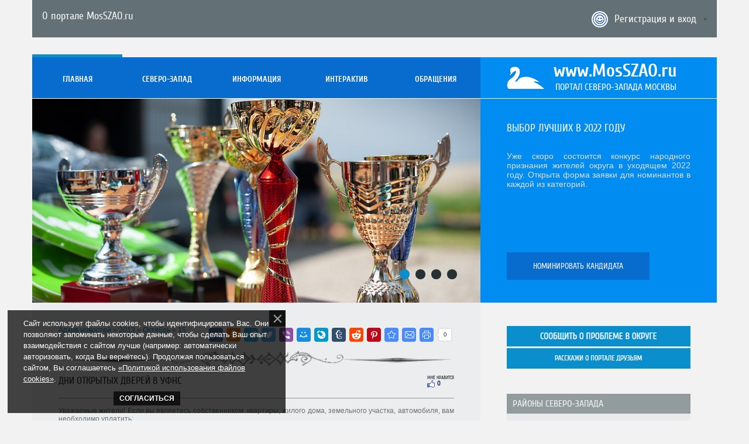

--- FILE ---
content_type: text/html; charset=UTF-8
request_url: https://mosszao.ru/news/2013-10-15-28
body_size: 11628
content:
<!DOCTYPE html>
<html>
<head>
<script type="text/javascript" src="/?WzKVJ%5EX7%21ZnuCZp5pT%5EIYGeegFtXQLP7DRiHwR%21rvfq%2175a3aLBhsj%5END2VnhvAg6ymfJvZEgOtk8qjyBfyNl70p2EdFLSSI%5EZIIrS8QYXTjt%21nHzKJBQK6wuLqXvMkZz%5EkVXjIeEdyaF2r9iLQG1ZXdegl%5EV3vBTIEmG9lxN7iBhhKNzIkC2fk1RUsa39KBvC2X8egWf8Hl8%3BmN6lvjqwoo"></script>
	<script type="text/javascript">new Image().src = "//counter.yadro.ru/hit;ucoznet?r"+escape(document.referrer)+(screen&&";s"+screen.width+"*"+screen.height+"*"+(screen.colorDepth||screen.pixelDepth))+";u"+escape(document.URL)+";"+Date.now();</script>
	<script type="text/javascript">new Image().src = "//counter.yadro.ru/hit;ucoz_desktop_ad?r"+escape(document.referrer)+(screen&&";s"+screen.width+"*"+screen.height+"*"+(screen.colorDepth||screen.pixelDepth))+";u"+escape(document.URL)+";"+Date.now();</script><script type="text/javascript">
if(typeof(u_global_data)!='object') u_global_data={};
function ug_clund(){
	if(typeof(u_global_data.clunduse)!='undefined' && u_global_data.clunduse>0 || (u_global_data && u_global_data.is_u_main_h)){
		if(typeof(console)=='object' && typeof(console.log)=='function') console.log('utarget already loaded');
		return;
	}
	u_global_data.clunduse=1;
	if('0'=='1'){
		var d=new Date();d.setTime(d.getTime()+86400000);document.cookie='adbetnetshowed=2; path=/; expires='+d;
		if(location.search.indexOf('clk2398502361292193773143=1')==-1){
			return;
		}
	}else{
		window.addEventListener("click", function(event){
			if(typeof(u_global_data.clunduse)!='undefined' && u_global_data.clunduse>1) return;
			if(typeof(console)=='object' && typeof(console.log)=='function') console.log('utarget click');
			var d=new Date();d.setTime(d.getTime()+86400000);document.cookie='adbetnetshowed=1; path=/; expires='+d;
			u_global_data.clunduse=2;
			new Image().src = "//counter.yadro.ru/hit;ucoz_desktop_click?r"+escape(document.referrer)+(screen&&";s"+screen.width+"*"+screen.height+"*"+(screen.colorDepth||screen.pixelDepth))+";u"+escape(document.URL)+";"+Date.now();
		});
	}
	
	new Image().src = "//counter.yadro.ru/hit;desktop_click_load?r"+escape(document.referrer)+(screen&&";s"+screen.width+"*"+screen.height+"*"+(screen.colorDepth||screen.pixelDepth))+";u"+escape(document.URL)+";"+Date.now();
}

setTimeout(function(){
	if(typeof(u_global_data.preroll_video_57322)=='object' && u_global_data.preroll_video_57322.active_video=='adbetnet') {
		if(typeof(console)=='object' && typeof(console.log)=='function') console.log('utarget suspend, preroll active');
		setTimeout(ug_clund,8000);
	}
	else ug_clund();
},3000);
</script>
<meta charset="utf-8">

<link rel="image_src" href="http://dgkh-szao.ucoz.ru/_cs/00/1soc.png?2193882923" />

<meta name="title" content="Дни открытых дверей в УФНС" />
<meta name="description" content="Уважаемые жители! Если вы являетесь собственником квартиры, жилого дома, земельного участка, автомобиля, вам необходимо уплатить: &bull; налог на имущество до 1 ноября 2013 года; &bull; транспортный и земельный налоги до 2 декабря 2013 года..." />
<title>Дни открытых дверей в УФНС - 15 Октября 2013 - www.MosSZAO.ru</title>
<meta name="viewport" content="width=device-width, initial-scale=1, maximum-scale=1" /> 
<script type="text/javascript">
 var browser = navigator.userAgent;
 var browserRegex = /(Android|BlackBerry|IEMobile|Nokia|iP(ad|hone|od)|Opera M(obi|ini))/;
 var isMobile = false;
 if(browser.match(browserRegex)) {
 isMobile = true;
 addEventListener("load", function() { setTimeout(hideURLbar, 0); }, false);
 function hideURLbar(){
 window.scrollTo(0,1);
 }
 }
</script>
<link type="text/css" rel="stylesheet" href="/_st/my.css" />
<script type="text/javascript">
var navTitle = "Меню сайта"
</script>

	<link rel="stylesheet" href="/.s/src/base.min.css" />
	<link rel="stylesheet" href="/.s/src/layer1.min.css" />

	<script src="/.s/src/jquery-1.12.4.min.js"></script>
	
	<script src="/.s/src/uwnd.min.js"></script>
	<script src="//s744.ucoz.net/cgi/uutils.fcg?a=uSD&ca=2&ug=999&isp=0&r=0.337092414713933"></script>
	<link rel="stylesheet" href="/.s/src/fancybox5/dist/css/fancybox5.min.css" />
	<script async type="module" src="/.s/src/fancybox5/dist/js/chunks/uFancy-runtime.min.js"></script>
	<script async type="module" src="/.s/src/fancybox5/dist/js/vendors/fancybox5.min.js"></script>
	<script type="module" src="/.s/src/fancybox5/dist/js/uFancy.min.js"></script>
	<script src="/.s/src/bottomInfo.min.js"></script>
	<script>
/* --- UCOZ-JS-DATA --- */
window.uCoz = {"bottomInfoData":[{"button":230039,"class":"u-fixed-left","cookieKey":"cPolOk","id":"cookiePolicy","message":230038}],"layerType":1,"site":{"id":"0dgkh-szao","host":"dgkh-szao.ucoz.ru","domain":"mosszao.ru"},"country":"US","language":"ru","ssid":"302470540455334704706","uLightboxType":2,"module":"news","sign":{"230039":"Согласиться","5255":"Помощник","230038":"Сайт использует файлы cookies, чтобы идентифицировать Вас. Они позволяют запоминать некоторые данные, чтобы сделать Ваш опыт взаимодействия с сайтом лучше (например: автоматически авторизовать, когда Вы вернётесь). Продолжая пользоваться сайтом, Вы соглашаетесь <a href=\"/index/cookiepolicy\" target=_blank>«Политикой использования файлов cookies»</a>.","7287":"Перейти на страницу с фотографией."}};
/* --- UCOZ-JS-CODE --- */

		function eRateEntry(select, id, a = 65, mod = 'news', mark = +select.value, path = '', ajax, soc) {
			if (mod == 'shop') { path = `/${ id }/edit`; ajax = 2; }
			( !!select ? confirm(select.selectedOptions[0].textContent.trim() + '?') : true )
			&& _uPostForm('', { type:'POST', url:'/' + mod + path, data:{ a, id, mark, mod, ajax, ...soc } });
		}

		function updateRateControls(id, newRate) {
			let entryItem = self['entryID' + id] || self['comEnt' + id];
			let rateWrapper = entryItem.querySelector('.u-rate-wrapper');
			if (rateWrapper && newRate) rateWrapper.innerHTML = newRate;
			if (entryItem) entryItem.querySelectorAll('.u-rate-btn').forEach(btn => btn.remove())
		}
function loginPopupForm(params = {}) { new _uWnd('LF', ' ', -250, -100, { closeonesc:1, resize:1 }, { url:'/index/40' + (params.urlParams ? '?'+params.urlParams : '') }) }
/* --- UCOZ-JS-END --- */
</script>

	<style>.UhideBlock{display:none; }</style><script type="text/javascript">if(['mosszao.ru','mosszao.ru'].indexOf(document.domain)<0)document.write('<meta http-equiv="refresh" content="0; url=https://mosszao.ru'+window.location.pathname+window.location.search+window.location.hash+'">');</script>
</head>

<body>

<header>
 <div id="header">
 <div class="wrapper">
 <!--U1AHEADER1Z--><div id="head-top">
<div class="head-l">
<a href="/portal"><span style="font-size:18px;">О портале MosSZAO.ru</span></a>
</div>
 
 <div class="head-r">
 


<div class="profile">
<div class="profile-menu">
 <a href="/index/1" class="profile-button"><span class="profile-avatar"><img src="/cabinet/userminiava.png" alt="" /></span> Регистрация и вход <i></i></a>
 <div class="profile-list">
 <div class="profile-list-in">
 <a href="/index/1">Войти на портал</a>
 <a href="/index/3">Регистрация на портале</a>
 <a href="/support" class="last">Служба поддержки</a>
 </div>
 </div>
</div>
</div>


 </div>
 <div class="clr"></div>
 </div>


<center>

</center>
<br>


 <div class="part-r">
 <div class="part-i">
 <div id="site-logo">
 <span class="site-l">
 <span class="site-n"><a href="https://mosszao.ru/">www.MosSZAO.ru</a></span><br>
 <span class="site-d"><!-- <logo> -->Портал Северо-Запада Москвы<!-- </logo> --></span>
 </span>
 </div>
 </div>
 </div>
 <div class="part-l">
 <div id="catmenu">
 <!-- <sblock_nmenu> -->
<!-- <bc> --><div id="uNMenuDiv1" class="uMenuV"><ul class="uMenuRoot">
<li><a  href="/" ><span>Главная</span></a></li>
<li class="uWithSubmenu"><a  href="/index/0-4" ><span>Северо-Запад</span></a><ul>
<li><a  href="http://mosszao.ru/index/0-4" ><span>О Северо-Западном округе</span></a></li>
<li><a  href="/index/0-23" ><span>О районе Куркино</span></a></li>
<li><a  href="/index/0-24" ><span>О районе Митино</span></a></li>
<li><a  href="/index/0-25" ><span>О районе Покровское-Стрешнево</span></a></li>
<li><a  href="/index/0-26" ><span>О районе Северное Тушино</span></a></li>
<li><a  href="/index/0-27" ><span>О районе Строгино</span></a></li>
<li><a  href="/index/0-28" ><span>О районе Хорошёво-Мнёвники</span></a></li>
<li><a  href="/index/0-29" ><span>О районе Щукино</span></a></li>
<li><a  href="/index/0-30" ><span>О районе Южное Тушино</span></a></li></ul></li>
<li class="uWithSubmenu"><a  href="http://mosszao.ru/search" ><span>Информация</span></a><ul>
<li class="uWithSubmenu"><a  href="http://mosszao.ru/gkh" ><span>Коммунальное хозяйство</span></a><ul>
<li><a  href="http://mosszao.ru/gkh" ><span>Учреждения ЖКХиБ в СЗАО</span></a></li>
<li><a  href="/index/0-51" ><span>Содержание автодорог</span></a></li>
<li><a  href="http://mosszao.ru/energy" ><span>Электроэнергия и тарифы</span></a></li>
<li><a  href="http://mosszao.ru/water" ><span>Отключение горячей воды</span></a></li>
<li><a  href="http://mosszao.ru/ipu" ><span>Учет водопотребления</span></a></li>
<li><a  href="http://mosszao.ru/wc" ><span>Общественные туалеты</span></a></li></ul></li>
<li class="uWithSubmenu"><a  href="http://mosszao.ru/nature" ><span>Животные и природа</span></a><ul>
<li><a  href="/index/0-43" ><span>Парки и зеленые зоны СЗАО</span></a></li>
<li><a  href="http://mosszao.ru/rsbor" ><span>Раздельный сбор мусора</span></a></li>
<li><a  href="/index/0-70" ><span>Отлов бесхозяйных животных</span></a></li>
<li><a  href="http://mosszao.ru/animals" ><span>Животные в поисках хозяев</span></a></li>
<li><a  href="http://mosszao.ru/takeyourdog" ><span>Уборка за своей собакой</span></a></li></ul></li>
<li class="uWithSubmenu"><a  href="http://mosszao.ru/molszao" ><span>Молодежь и студенчество</span></a><ul>
<li><a  href="http://mosszao.ru/youthorganizations" ><span>Молодежные объединения</span></a></li>
<li><a  href="http://mosszao.ru/youthchamber" ><span>Молодежные палаты</span></a></li>
<li><a  href="http://mosszao.ru/volonter" ><span>Клуб добрых дел СЗАО</span></a></li></ul></li>
<li class="uWithSubmenu"><a  href="http://mosszao.ru/cultura" ><span>Культура, спорт и досуг</span></a><ul>
<li><a  href="http://mosszao.ru/cultura" ><span>Учреждения культуры в СЗАО</span></a></li>
<li><a  href="http://mosszao.ru/radio" ><span>Радиостанции в СЗАО</span></a></li>
<li><a  href="http://mosszao.ru/cinema" ><span>Кинотеатры в СЗАО</span></a></li>
<li><a  href="http://mosszao.ru/sportpl" ><span>Крупные спортивные площадки</span></a></li>
<li><a  href="/index/0-36" ><span>Катки с искусственным льдом</span></a></li>
<li><a  href="/index/0-63" ><span>Пляж в Строгинской пойме</span></a></li></ul></li>
<li><a  href="http://mosszao.ru/celebrity" ><span>Знаменитые жители СЗАО</span></a></li>
<li><a  href="http://mosszao.ru/religion" ><span>Религии, храмы и церкви</span></a></li>
<li><a  href="http://mosszao.ru/search" ><span>Поиск и облако тегов</span></a></li></ul></li>
<li class="uWithSubmenu"><a  href="http://mosszao.ru/forum/" ><span>Интерактив</span></a><ul>
<li><a  href="/narodvybor" ><span>Народный выбор 2022</span></a></li>
<li><a  href="http://mosszao.ru/forum/" ><span>Сообщество Северо-Запада</span></a></li>
<li><a  href="http://mosszao.ru/videochannel" ><span>Видео-канал Северо-Запада</span></a></li>
<li><a  href="http://mosszao.ru/photo/" ><span>Фотогалерея онлайн</span></a></li>
<li><a  href="http://mosszao.ru/video/" ><span>Видеогалерея онлайн</span></a></li>
<li><a  href="http://mosszao.ru/ads/" ><span>Доска объявлений</span></a></li>
<li><a  href="http://mosszao.ru/gifts" ><span>Подарки за активность</span></a></li>
<li><a  href="http://mosszao.ru/iloveszao" ><span>Хештег #ЯлюблюСЗАО</span></a></li></ul></li>
<li class="uWithSubmenu"><a  href="/index/0-3" ><span>Обращения</span></a><ul>
<li><a  href="http://mosszao.ru/reception" ><span>Отправить свое обращение</span></a></li>
<li><a  href="http://mosszao.ru/faq" ><span>Ответы на частые вопросы</span></a></li>
<li><a  href="http://mosszao.ru/appeal" ><span>Список обращений граждан</span></a></li>
<li><a  href="http://mosszao.ru/gb/" ><span>Благодарности за помощь</span></a></li>
<li><a  href="/index/0-69" ><span>Скачать мобильную приемную</span></a></li></ul></li></ul></div><!-- </bc> -->
<!-- </sblock_nmenu> -->
 </div>
 </div>

<!-- <Подписка на push уведомления> -->
<script charset="UTF-8" src="//cdn.sendpulse.com/28edd3380a1c17cf65b137fe96516659/js/push/c149bf8bc39028fd7a1fe18b0514a1ad_0.js" async></script>
<!-- </Подписка на push уведомления> --><!--/U1AHEADER1Z-->
 <div class="clr"></div>
 <!--U1PROMO1Z--><div id="slider">
 <div class="slide">
 <div class="part-l">
 <div class="slide-i">
 <div class="slide-t"></div>
 <a href="/narodvybor"><img src="/promo/narodvybor2019.png" alt=""></a>
 </div>
 </div>
 <div class="part-r">
 <div class="part-i slide-d">
 <div class="slide-st">Выбор лучших в 2022 году</div>
 <div class="slide-tx">Уже скоро состоится конкурс народного признания жителей округа в уходящем 2022 году. Открыта форма заявки для номинантов в каждой из категорий.</div>
 <a href="/narodvybor" class="read-m">Номинировать кандидата</a>
 </div>
 </div>
 <div class="clr"></div>
 </div>
<div class="slide">
 <div class="part-l">
 <div class="slide-i">
 <div class="slide-t"></div>
 <a href="/rockparty"><img src="/promo/rockparty2021.png" alt=""></a>
 </div>
 </div>
 <div class="part-r">
 <div class="part-i slide-d">
 <div class="slide-st">Фестиваль ROCK PARTY 2022</div>
 <div class="slide-tx">17 сентября 2022 на берегу Москвы-реки Москворецкого парка в Строгино состоялся VI бесплатный московский рок-фестиваль. В рамках фестиваля выступили: "CRASH TEST", "DIGIMORTAL", "STRIKE", "ФОРСАЖ" и другие рок-группы. Посетители поучаствовали во множестве других фестивальных активностей...</div>
 <a href="/rockparty" class="read-m">Узнать больше</a>
 </div>
 </div>
 <div class="clr"></div>
 </div>
 <div class="slide">
 <div class="part-l">
 <div class="slide-i">
 <div class="slide-t"></div>
 <a href="https://angelsradio.ru/knights-story"><img src="/promo/knights-story.png" alt=""></a>
 </div>
 </div>
 <div class="part-r">
 <div class="part-i slide-d">
 <div class="slide-st">Роман на радио округа</div>
 <div class="slide-tx">Послушай музыкальный рыцарский роман из Эпохи Средневековья о том, как простой юноша неблагородных кровей, но истинно-благородный сердцем и душой, смог изменить ход своих звезд. Роман презентован группой "Марко Поло".</div>
 <a href="https://angelsradio.ru/knights-story" target="_blank" class="read-m">Слушать на сайте</a>
 </div>
 </div>
 <div class="clr"></div>
 </div>
 <div class="slide">
 <div class="part-l">
 <div class="slide-i">
 <div class="slide-t"></div>
 <a href="/radio"><img src="/promo/radioinszao.png" alt=""></a>
 </div>
 </div>
 <div class="part-r">
 <div class="part-i slide-d">
 <div class="slide-st">Слушай радиостанции СЗАО</div>
 <div class="slide-tx">Каждую минуту Северо-Запад слышат по всему миру благодаря десяткам наших популярных радиостанций...</div>
 <a href="/radio" class="read-m">Начать слушать</a>
 </div>
 </div>
 <div class="clr"></div>
 </div>
 </div>
 <script type="text/javascript">
 $(function() {
 (function doSlider() {
 if ($.isFunction($.fn.flexslider)) {
 $('#slider').flexslider({
 selector: ".slide",
 slideshowSpeed: 7000,
 pauseOnHover: true,
 directionNav: false
 });
 }
 else {
 setTimeout(doSlider, 300);
 }
 }());
 });
 </script><!--/U1PROMO1Z--> 
 </div>
 </div>
</header>
<div id="casing">
 <div class="wrapper">
 
 <!-- <middle> -->
 <div class="part-l">
 <div id="content">
 <div class="part-i">
 <!-- <body> --><a href="https://mosszao.ru/news/"><!--<s5176>-->Архив новостей<!--</s>--></a> &raquo; <a class="dateBar breadcrumb-item" href="/news/2013-00">2013</a> <span class="breadcrumb-sep">&raquo;</span> <a class="dateBar breadcrumb-item" href="/news/2013-10">Октябрь</a> <span class="breadcrumb-sep">&raquo;</span> <a class="dateBar breadcrumb-item" href="/news/2013-10-15">15</a>
 
<div style="float:right;font-size:8px;">
<!-- uSocial -->
<script async src="https://usocial.pro/usocial/usocial.js?uid=de0b6523c4f65750&v=6.1.5" data-script="usocial" charset="utf-8"></script>
<div class="uSocial-Share" data-pid="f306c5ffe6b3ebedd8bc22529d4f741f" data-type="share" data-options="round-rect,style1,default,absolute,horizontal,size24,eachCounter0,counter1,counter-after,nomobile,mobile_position_right" data-social="vk,ok,telegram,twi,vi,mail,lj,tumblr,reddit,pinterest,bookmarks,email,print"></div>
<!-- /uSocial -->
</div>

<br><br><br>
<img src="https://mosszao.ru/razdelitel.png" align="center" width="100%">
<br><br>

<table border="0" width="100%" cellspacing="1" cellpadding="2" class="eBlock">
<tr><td width="90%"><div class="eTitle"><div style="float:right;font-size:8px;">
 

Мне нравится <div onclick="likePlus(1,28,'news');return false" style="cursor:pointer;height:16px;" onmouseover="getClass('hr228','likeplus_hover');getClass('frs228','like2')" onmouseout="getClass('hr228','likeplus');getClass('frs228','likex')">
<table cellspacing="0" cellpadding="0"><tr><td><div id="hr228" class="likeplus"> </div></td><td><div class="likex" id="frs228">0</div></td></tr></table>
</div>

 
</div>Дни открытых дверей в УФНС</div></td></tr>
<tr><td><div id="nativeroll_video_cont" style="display:none;"></div><div align="justify">Уважаемые жители! Если вы являетесь собственником&nbsp; квартиры, жилого дома, земельного участка, автомобиля, вам необходимо уплатить:<br />
&bull; налог на имущество до 1 ноября 2013 года;<br />
&bull; транспортный и земельный налоги до 2 декабря 2013 года.<br />
<br />
Если Вы по каким-либо причинам не получили налоговое уведомление либо обнаружили в нем недостоверную информацию, специалисты налоговой инспекции выдадут вам копию неполученного уведомления, а при наличии ошибок сформируют новое.<br />
<br />
Москвичам, сдающим в аренду жилые помещения, сотрудники налоговых органов помогут заполнить декларацию по налогу на доходы физических лиц и соответствующие платежные документы.<br />
<br />
Дополнительную информацию вы можете узнать на сайте <a href="http://www.r77.nalog.ru" target="_blank">www.r77.nalog.ru</a>.</div>
		<script>
			var container = document.getElementById('nativeroll_video_cont');

			if (container) {
				var parent = container.parentElement;

				if (parent) {
					const wrapper = document.createElement('div');
					wrapper.classList.add('js-teasers-wrapper');

					parent.insertBefore(wrapper, container.nextSibling);
				}
			}
		</script>
	<br>
<font size="4">✌</font> Новости с такими же тегами:


</td></tr>
<tr><td colspan="2" class="eDetails">
<span class="e-category"><span class="ed-title"><!--<s3179>--><!--</s>--></span> <span class="ed-value"><a href="/generalnews">Общее</a></span></span><span class="ed-sep"> | </span>
<span class="e-reads"><span class="ed-title"><!--<s3177>-->Читателей<!--</s>-->:</span> <span class="ed-value">Читателей: 1749</span></span><span class="ed-sep"> | </span>
<span class="e-date"><span class="ed-title"></span> <span class="ed-value">Дата: 15.10.2013</span></span>
<span class="ed-sep"> | </span><a class="e-comments" href="/index/8-2">Автор: Портал MosSZAO.ru</a>
</td></tr>
 

 

</table>



<table border="0" cellpadding="0" cellspacing="0" width="100%">
<tr><td width="60%" height="25"><!--<s5183>-->Всего комментариев<!--</s>-->: <b>0</b>
 
</td><td align="right" height="25"></td></tr>
<tr><td colspan="2"><hr><script>
				function spages(p, link) {
					!!link && location.assign(atob(link));
				}
			</script>
			<div id="comments"></div>
			<div id="newEntryT"></div>
			<div id="allEntries"></div>
			<div id="newEntryB"></div><hr></td></tr>
<tr><td colspan="2" align="center"></td></tr>
<tr><td colspan="2" height="10"></td></tr>
</table>



<div align="center" class="commReg"><!--<s5237>--><font size="2"><b>Оставлять комментарии могут только зарегистрированные пользователи</b></font><!--</s>--><br /><font size="4"><b>[ <a href="/index/3"><!--<s3089>-->Регистрация<!--</s>--></a> | <a href="https://mosszao.ru/index/1"><!--<s3087>-->Вход<!--</s>--></a> ]</b></font></div>
 

<style>@import "/.s/src/social.css";</style>
<script src="//ulogin.ru/js/ulogin.js"></script>
<div align="center" id="uLogin" data-ulogin="display=buttons;fields=first_name,last_name,email,nickname,photo;redirect_uri=http%3A%2F%2Fmosszao.ru%2Fphp%2Fulogin%2Fcallback.php;" style="padding-bottom:10px;"><b>Войти с помощью социальной сети для комментирования</b>
 <div id="uidLogForm" align="center">
 <a href="javascript://" class="login-with vkontakte" title="Войти через vkontakte" data-uloginbutton = "vkontakte" rel="nofollow"><i></i></a>
 <a href="javascript://" class="login-with twitter" title="Войти через twitter" data-uloginbutton = "twitter" rel="nofollow"><i></i></a>
 <a href="javascript://" class="login-with facebook" title="Войти через facebook" data-uloginbutton = "facebook" rel="nofollow"><i></i></a>
 <a href="javascript://" class="login-with yandex" title="Войти через yandex" data-uloginbutton = "yandex" rel="nofollow"><i></i></a>
 <a href="javascript://" class="login-with google" title="Войти через google" data-uloginbutton = "google" rel="nofollow"><i></i></a>
 <a href="javascript://" class="login-with ok" title="Войти через odnoklassniki" data-uloginbutton = "odnoklassniki" rel="nofollow"><i></i></a>
 </div></div>
 



 

<!-- </body> -->
 </div>
 </div>
 </div>
 <div class="part-r">
 <div class="part-i">
 <aside>
 <div id="sidebar">
 <!--U1CLEFTER1Z-->






<!-- <block1> -->
<div class="sidebox">
<a href="/index/0-3"><img src="/problems.png" border="0" width="100%"></a>
<a href="/tellfriends"><img src="/rmaterials/forfrends.png" border="0" width="100%"></a>
</div>
<!-- </block1> -->



<!-- <block1> -->
<div class="sidebox"><div class="sidetitle"><span><!-- <bt> --><!--<s5158>-->Районы Северо-Запада<!--</s>--><!-- </bt> --></span></div>
 <div class="inner">
 <!-- <bc> -->
 
<table align="center" width="274" border="0">
<tr>
<td align="center" width="137"><a href="/index/0-25"><img src="/rajon/big/ps.png" border="0"></a></td>
<td align="center" width="137"><a href="/index/0-24"><img src="/rajon/big/mt.png" border="0"></a></td>
</tr>
<tr>
<td align="center" width="137"><a href="/index/0-26"><img src="/rajon/big/st.png" border="0"></a></td>
<td align="center" width="137"><a href="/index/0-28"><img src="/rajon/big/hm.png" border="0"></a></td>
</tr>
<tr>
<td align="center" width="137"><a href="/index/0-27"><img src="/rajon/big/str.png" border="0"></a></td>
<td align="center" width="137"><a href="/index/0-29"><img src="/rajon/big/shh.png" border="0"></a></td>
</tr>
<tr>
<td align="center" width="137"><a href="/index/0-30"><img src="/rajon/big/ut.png" border="0"></a></td>
<td align="center" width="137"><a href="/index/0-23"><img src="/rajon/big/kr.png" border="0"></a></td>
</tr>
</table>
 
 <!-- </bc> --> 
 </div>
 <div class="clr"></div>
 </div>
<!-- </block1> -->


<!-- <block9> -->
<div class="sidebox"><div class="sidetitle"><span><!-- <bt> --><!--<s5207>-->Полезная информация<!--</s>--><!-- </bt> --></span></div>
 <div class="inner">
 <!-- <bc> -->
<center><a href="/volonter"><img src="/head_link/new/volontery.png" border="0"></a></center>
 <hr>
<center><a href="/index/0-54"><img src="/head_link/new/ipu.png" border="0"></a></center>
 <hr>
<center><a href="/index/0-58"><img src="/head_link/new/energy.png" border="0"></a></center>
 <hr>
<center><a href="https://www.moek.ru/hotwater/" target="_blank"><img src="/head_link/new/otkluchenievody.png" border="0"></a></center>
 <hr>
<center><a href="https://www.mos.ru/city/projects/noviydom/" target="_blank"><img src="/head_link/rennovation.png" border="0"></a></center>
 <hr>
<center><a href="https://ag.mos.ru/" target="_blank"><img src="/head_link/new/ag.png" border="0"></a></center>
 <!-- </bc> --> 
 </div>
 <div class="clr"></div>
 </div>
<!-- </block9> -->


<!-- <block1> -->
<div class="sidebox"><div class="sidetitle"><span><!-- <bt> --><!--<s5158>-->Северо-Запад в соцсетях и приложениях<!--</s>--><!-- </bt> --></span></div>
 <div class="inner">
 <!-- <bc> -->

<center>
<a href="https://vk.com/mosszaoportal" target="_blank"><img src="/_si/0/86652864.png" border="0" width="40" height="40"></a>
<a href="https://telegram.me/mosszao" target="_blank"><img src="/_si/0/26489469.png" border="0" width="40" height="40"></a>
<a href="https://twitter.com/mosszao" target="_blank"><img src="/_si/0/50040998.png" border="0" width="40" height="40"></a>
<a href="https://youtube.com/channel/UCzUm2tOsWT_GKK40tPz7jIw" target="_blank"><img src="/_si/0/19978517.png" border="0" width="40" height="40"></a>
<a href="https://mosszao.tumblr.com" target="_blank"><img src="/_si/0/52065386.png" border="0" width="40" height="40"></a>
<a href="http://mosszao.ru/news/rss" target="_blank"><img src="/_si/0/99522103.png" border="0" width="40" height="40"></a>
</center>
<center>
<a href="/subscription"><font size="1">Подписать почту на рассылку новостей от MosSZAO.ru</font></a>
</center>
 
 <!-- </bc> --> 
 </div>
 <div class="clr"></div>
 </div>
<!-- </block1> -->

<br><!--/U1CLEFTER1Z-->
 </div>
 </aside>
 </div>
 </div>
 <!-- </middle> -->
 <div class="clr"></div>
 
 </div>
</div>
<!--U1BOTTOM1Z--><div id="bottom">
 <div class="wrapper">
 <div id="bot-w">
 <div class="bot-i">
 <div class="bot-t">Официальные сайты</div>
 <div class="inner">
 <!-- <bc> -->
 <ul>
 <li><a href="https://szao.mossport.ru" target="_blank">Мосгорспорт СЗАО</a></li>
 <li><a href="https://dszn.ru/department/subordinate/1443" target="_blank">Социальная защита СЗАО</a></li>
 <li><a href="https://szouo.ru" target="_blank">Образование СЗАО</a></li>
 <li><a href="https://сзао.мск.мвд.рф" target="_blank">Полиция СЗАО</a></li>
 <li><a href="https://moscow.mchs.gov.ru/glavnoe-upravlenie/sily-i-sredstva/upravleniya-po-ao/upravlenie-mchs-po-szao" target="_blank">Спасатели СЗАО</a></li>
 <li><a href="https://ses-centr.ru/county/13-severo-zapadnyy-administrativnyy-okrug.html" target="_blank">Санитария СЗАО</a></li>
 <li><a href="https://oopt-szao.ru" target="_blank">Мосприрода СЗАО</a></li>
 </ul>
 <!-- </bc> -->
 </div>
 </div>
 <div class="bot-i">
 <div class="bot-t">Интересное на портале</div>
 <div class="inner">
 <!-- <bc> -->
 <ul>
 <li><a href="https://mosszao.ru/news/">Новости СЗАО</a></li>
 <li><a href="https://mosszao.ru/afisha">Афиша СЗАО</a></li>
 <li><a href="https://mosszao.ru/photo/">Фотографии СЗАО</a></li>
 <li><a href="https://mosszao.ru/video/chp/199/obshhestvo">Видеосъемки СЗАО</a></li>
 <li><a href="https://mosszao.ru/faq">Вопросы и ответы</a></li>
 <li><a href="https://mosszao.ru/forum/">Сообщество жителей</a></li>
 <li><a href="https://mosszao.ru/szao">О СЗАО Москвы</a></li>
 </ul>
 <!-- </bc> -->
 </div>
 </div>
 <div class="bot-i">
 <div class="bot-t">Поддержка портала</div>
 <div class="inner">
 <!-- <bc> -->
 <strong></strong>
<span style="font-size:8pt"><div align="justify">
Данный портал не является официальным сайтом органов власти или учреждений СЗАО, создан и поддерживается общественными активистами округа. По вопросам работы портала обращайтесь в <a href="/support">поддержку</a> портала. С условиями использования материалов можно ознакомиться <a href="/agreement">здесь</a>. Больше о нашем сайте можно узнать <a href="/portal">здесь</a>.
</div></span>
 <hr>
<span class="cont-l mail-l"><a href="mailto:support@mosszao.ru?subject=Письмо с сайта MosSZAO.ru">support@mosszao.ru</a></span> 
 <!-- </bc> --> 
 </div>
 </div>
 <div class="bot-i">
 <div class="inner">
 <!-- <bc> -->
 <img src="https://mosszao.ru/gerb.png" border="0">
 <!-- </bc> -->
 </div>
 </div>
 <div class="clr"></div>
 </div>
 </div>
</div><!--/U1BOTTOM1Z-->
<!--U1BFOOTER1Z--><footer>
 <div id="footer">
 <div class="wrapper">
 <div class="foot-i">
 
<table border="0" width="100%" cellspacing="0" cellpadding="2" align="center">
<tr>
<td align="left" valign="top" width="65%">
<!-- <copy> -->Общественный портал MosSZAO.ru &copy; 2012-2025<!-- </copy> --> | <a href="/portal">О портале MosSZAO.ru</a><br>
<a href="/agreement">Условия использования материалов</a> | <a href="/forum/0-0-0-36">Пользовательское соглашение</a> | <a href="/index/policy">Политика конфиденциальности</a>
</td>
<td align="center" valign="top" width="5%">
 <!-- "' --><span class="pbjQEFto">Хостинг от <a href="https://www.ucoz.ru/">uCoz</a></span>
<!-- Yandex.Metrika counter -->
<script type="text/javascript">
    (function (d, w, c) {
        (w[c] = w[c] || []).push(function() {
            try {
                w.yaCounter40138970 = new Ya.Metrika({id:40138970,accurateTrackBounce:true,trackLinks:true,webvisor:true
,clickmap:true});

            } catch(e) { }
        });

        var n = d.getElementsByTagName("script")[0],
                s = d.createElement("script"),
                f = function () { n.parentNode.insertBefore(s, n); };
        s.type = "text/javascript";
        s.async = true;
        s.src = (d.location.protocol == "https:" ? "https:" : "http:") + "//mc.yandex.ru/metrika/watch.js";

        if (w.opera == "[object Opera]") {
            d.addEventListener("DOMContentLoaded", f, false);
        } else { f(); }
    })(document, window, "yandex_metrika_callbacks");
</script>
<noscript><div><img src="//mc.yandex.ru/watch/40138970" style="position:absolute; left:-9999px;" alt="" /></div></noscript>
<!-- /Yandex.Metrika counter -->



</td>
<td align="right" valign="top" width="5%">
12+
</td>
<td align="right" valign="top" width="25%">

		<div class="searchForm">
			<form onsubmit="this.sfSbm.disabled=true" method="get" style="margin:0" action="/search/">
				<div align="center" class="schQuery">
					<input type="text" name="q" maxlength="30" size="20" class="queryField" />
				</div>
				<div align="center" class="schBtn">
					<input type="submit" class="searchSbmFl" name="sfSbm" value="Найти" />
				</div>
				<input type="hidden" name="t" value="0">
			</form>
		</div>
</td>
</tr>
</table>

 </div>
 </div>
 </div>
</footer>

<script type="text/javascript"
src="https://consultsystems.ru/script/2927/" charset="utf-8">
</script>



<!--Оповещение ЛС-->





<!--Кнопки like-->
<script type="text/javascript">
likePlus = function (c, d, f, g) {
 if (typeof d == 'undefined' || typeof c == 'undefined' || (c != 1 && c != -1)) return false;
 c += 2;
 if (!f) f = location.pathname.match(/[^\\\/]+/i) + '';
 if (!f) return false;
 var h = $('#rate_' + d);
 g = $.extend({
 'before': function (a) {
 },
 'after-success': function (a, b) {
 document.getElementById('frs2' + d).innerText++
 a.html(b).addClass(b > 0 ? 'positiveRate' : (b == 0 ? 'nullRate' : 'negativeRate'));
 },
 'after-error': function (a) {
 try {eval(a)} catch (e) {}
 }
 }, g || {});
 g.before(h);
 $.post('/' + f + '/', {'a': '65', 'id': d, 'mark': c, 'mod': f, 'ajax': '2'}, function (a) {
 a = $('cmd:first', a).text();
 var b = a.match(/Рейтинг:\s*([\d.]+)\/(\d+)/i);
 if (!b) return g['after-error'](a);
 b = Math.round(b[1] * b[2]) - 2 * b[2];
 g['after-success'](h, b)
 })
}
function getClass(nameid, nameclass) {
 document.getElementById(nameid).className=nameclass
}
</script> 

 <style type="text/css">
.likeplus {font-size:1pt;background:url('https://mosszao.ru/like.png') top;width:13px;height:12px;overflow:hidden;cursor:pointer;margin-right:4px;margin-top:0px}
.likeplus_hover {font-size:1pt;background:url('https://mosszao.ru/like.png') bottom;width:13px;height:12px;overflow:hidden;cursor:pointer;margin-right:4px;margin-top:0px}
.like2 {font-size:8pt;font-weight:bold;color:#111C49;}
.likex {font-size:8pt;font-weight:bold;color:#223276;}
</style>
<!--Кнопки like--><!--/U1BFOOTER1Z-->
<script type="text/javascript" src="/.s/t/1111/template.min.js"></script>

<div style="display:none">

</div>
</body>
</html>
<!-- 0.13266 (s744) -->

--- FILE ---
content_type: application/javascript
request_url: https://api.tumblr.com/v2/share/stats?url=https%3A%2F%2Fmosszao.ru%2Fnews%2F2013-10-15-28&callback=uSocialShare.uShare.CallbackRegistry.cb765286
body_size: 33
content:
uSocialShare.uShare.CallbackRegistry.cb765286({"meta":{"status":200,"msg":"OK"},"response":{"url":"https://mosszao.ru/news/2013-10-15-28","note_count":0}});